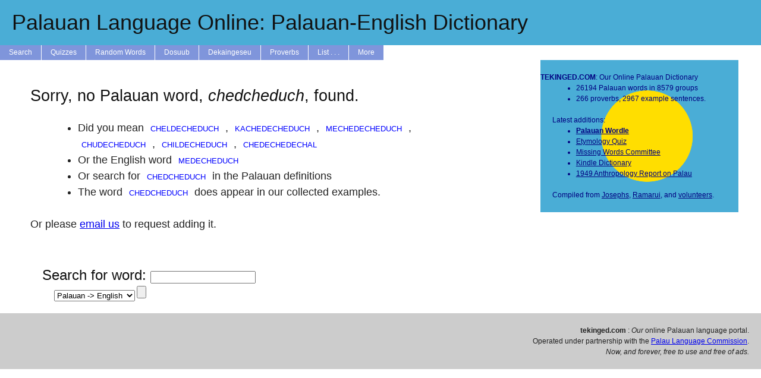

--- FILE ---
content_type: text/html; charset=UTF-8
request_url: https://tekinged.com/?p=chedcheduch
body_size: 6564
content:


    <!DOCTYPE html>
    <html>
    <head>
        <meta charset=utf-8 />
        <link rel='stylesheet' type='text/css' href='/tekinged.com/css/belau.css' />
        <link rel='apple-touch-icon' sizes='57x57' href='/apple-touch-icon-57x57.png?v=3'>
        <link rel='apple-touch-icon' sizes='60x60' href='/apple-touch-icon-60x60.png?v=3'>
        <link rel='apple-touch-icon' sizes='72x72' href='/apple-touch-icon-72x72.png?v=3'>
        <link rel='apple-touch-icon' sizes='76x76' href='/apple-touch-icon-76x76.png?v=3'>
        <link rel='apple-touch-icon' sizes='114x114' href='/apple-touch-icon-114x114.png?v=3'>
        <link rel='apple-touch-icon' sizes='120x120' href='/apple-touch-icon-120x120.png?v=3'>
        <link rel='apple-touch-icon' sizes='144x144' href='/apple-touch-icon-144x144.png?v=3'>
        <link rel='apple-touch-icon' sizes='152x152' href='/apple-touch-icon-152x152.png?v=3'>
        <link rel='apple-touch-icon' sizes='180x180' href='/apple-touch-icon-180x180.png?v=3'>
        <link rel='icon' type='image/png' href='/favicon-32x32.png?v=3' sizes='32x32'>
        <link rel='icon' type='image/png' href='/android-chrome-192x192.png?v=3' sizes='192x192'>
        <link rel='icon' type='image/png' href='/favicon-96x96.png?v=3' sizes='96x96'>
        <link rel='icon' type='image/png' href='/favicon-16x16.png?v=3' sizes='16x16'>
        <link rel='manifest' href='/manifest.json?v=3'>
        <link rel='shortcut icon' href='/favicon.ico?v=3'>
        <meta name='apple-mobile-web-app-title' content='tekinged.com'>
        <meta name='application-name' content='tekinged.com'>
        <meta name='msapplication-TileColor' content='#da532c'>
        <meta name='msapplication-TileImage' content='/mstile-144x144.png?v=3'>
        <meta name='theme-color' content='#ffffff'>
    
        <!--
        <script type='text/javascript' src='https://ajax.googleapis.com/ajax/libs/jquery/1.6/jquery.min.js' ></script>
        this is the jquery needed to get tooltips. But when we use it, it screws up the audio buttons...
        weird, now it doesn't...
        -->
        <script src='https://ajax.googleapis.com/ajax/libs/jquery/3.6.0/jquery.min.js'></script>
        <script type='text/javascript' src='/js/jquery.jplayer.min.js' ></script>
        <link rel='stylesheet' href='https://ajax.googleapis.com/ajax/libs/jqueryui/1.12.1/themes/smoothness/jquery-ui.css'>
        <script src='https://ajax.googleapis.com/ajax/libs/jqueryui/1.12.1/jquery-ui.min.js'></script>
        <script src='https://ajax.googleapis.com/ajax/libs/jqueryui/1.12.1/jquery-ui.min.js'></script>
        <script type='text/javascript' src='/js/jplayer.simple.js' ></script>
        <script type='text/javascript' src='/js/belau.js' ></script>
        <script type='text/javascript' src='/js/tooltip.js' ></script>
        <!--
        <script src='https://cloud.tinymce.com/stable/tinymce.min.js' ></script>
        <script>tinymce.init({
            menubar: false,
            toolbar: false,
            selector:'textarea'
          });</script>
        -->
      
        <meta name='google-site-verification' content='zE2LvYvBxsi-6WHDEhaWqwbtu1KMc60GTAZOs6J_MDw' />
        <title>Palauan Language Online: Palauan-English Dictionary</title>
    </head>
    <body>

    <span itemscope itemtype='https://schema.org/Article'></span>
    <a class='aheader' href='/'>
    <div id='header' alt='A Tekoi er a Belau ma Omesodel'>
        <h1 itemprop='name'>Palauan Language Online: Palauan-English Dictionary</h1>
    </div><!-- header -->
    </a>
    <div id='menuwrapper' onclick=''>
        <ul>
            <li><a href='/'>Search</a></li>
            <li><a href='#'>Quizzes</a>
              <ul>
              <li><a href='/quiz/quiz_high.php'>High Scores</a></li>
              <li>==================</li>
              <li><a href='/quiz/classic.php'>Vocab</a></li>
              <li><a href='/quiz/q_etymology.php'>Etymology</a></li>
              <li><a href='/quiz/q_reng.php'>Reng Expressions</a></li>
              <li><a href='/quiz/q_living.php'>Living Things</a></li>
              <li><a href='/quiz/q_synonyms.php'>Synonyms</a></li>
              <li><a href='/quiz/pics.php'>Pictures</a></li>
              <li><a href='/quiz/q_proverbs.php'>Proverbs</a></li>
              <li><a href='/quiz/q_trivia.php'>Trivia</a></li>
              <li><a href='/quiz/audio.php'>Audio</a></li>
              <li><a href='/quiz/pronouns.php'>Pronouns</a></li>
              <li><a href='/quiz/pos.php'>Parts of Speech</a></li>
              </ul>
            <li><a href='/random.php'>Random Words</a></li>
            <li><a href='#'>Dosuub</a>
                <ul>
                <li><a href='/dosuub/'>Learn Palauan</a></li>
                <li><a href='/grammar/pronounce.php'>Pronunciation</a></li>
                <li><a href='/dosuub/dorrenges.php'>Dorrenges</a></li>
                <li><a href='/dosuub/phrases.php'>Common Phrases</a></li>
                <li><a href='https://www.memrise.com/course/381901/the-first-3000-palauan-words/'>Memrise Course</a></li>
                <li><a href='/dosuub/app.php'>Phone/Tablet</a></li>
                <li><a href='/dosuub/confusion.php'>Common Errors</a></li>
                <li><a href='/dosuub/synonyms.php'>Thesaurus</a></li>
                <li><a href='/grammar/nouns.php'>Nouns</a></li>
                <li><a href='/grammar/pronouns.php'>Pronouns</a></li>
                <li><a href='/grammar/adjectives.php'>Adjectives</a></li>
                <li><a href='/grammar/affix.php'>Affixes</a></li>
                <li><a href='/grammar/numbers.php'>Numbers</a></li>
                <li><a href='/grammar/baby.php'>Baby Words</a></li>
                <li><a href='/dosuub/mlamlemlo.php'>Mla, Mle, Mlo</a></li>
                <li><a href='/grammar/cont.php'>Contractions</a></li>
                <li><a href='/grammar/pos.php'>Parts of Speech</a></li>
                <li><a href='/books/malsol.php'>1999 Workbook</a></li>
                <li><a href='/books/handbook1.php'>1997 Handbooks</a></li>
                <li><a href='/grammar/tkel.php'>1996 Conversational</a></li>
                </ul>
            </li>
            <li><a href='#'>Dekaingeseu</a>
                <ul>
                <li><a href='/dekaingeseu/d_trivia.php'>Trivia Q's</a>
                <li><a href='/dekaingeseu/d_sentence.php'>Example Sentences</a>
                <li><a href='/dekaingeseu/a_audio.php'>Record Audio</a>
                <!--
                <li><a href='/dekaingeseu/copy_keate.php'>Chisel a Yungs</a>
                <li><a href='/dekaingeseu/rubak.php'>Rubak ma Daob</a>
                -->
                <li><a href='/dekaingeseu/pics_fish.php'>Fish Pics</a>
                <li><a href='/dekaingeseu/pics_trees.php'>Tree Pics</a>
                <li><a href='/dekaingeseu/pics_money.php'>Money Pics</a>
                <li><a href='/dekaingeseu/pics_birds.php'>Bird Pics</a>
                <li><a href='/dekaingeseu/pics_cheled.php'>Sea Food Pics</a>
                <li><a href='/dekaingeseu/pics_plants.php'>Plant Pics</a>
                <li><a href='/dekaingeseu/pics_fishing.php'>Fishing Pics</a>
                <li><a href='/dekaingeseu/pics_charm.php'>Animal Pics</a>
                <li><a href='/dekaingeseu/pics_misc.php'>Other Pics</a>
                </ul>
            <li><a href='/misc/proverbs.php'>Proverbs</a></li>
            <li><a href='#'>List . . .</a>
                <ul>
            <li><form class='formlink' action='/show_words.php' method='get' >
	<input class='formlink' style='display:none;' name='lookup' type='text' value='animal' >
	<input class='formlink' id='view_button' type='submit' value='Animals' >
</form>
</li>
<li><form class='formlink' action='/show_words.php' method='get' >
	<input class='formlink' style='display:none;' name='lookup' type='text' value='daob' >
	<input class='formlink' id='view_button' type='submit' value='Areas of the Ocean' >
</form>
</li>
<li><form class='formlink' action='/show_words.php' method='get' >
	<input class='formlink' style='display:none;' name='lookup' type='text' value='affix' >
	<input class='formlink' id='view_button' type='submit' value='Affixes' >
</form>
</li>
<li><form class='formlink' action='/show_words.php' method='get' >
	<input class='formlink' style='display:none;' name='lookup' type='text' value='baby' >
	<input class='formlink' id='view_button' type='submit' value='Baby Words' >
</form>
</li>
<li><form class='formlink' action='/show_words.php' method='get' >
	<input class='formlink' style='display:none;' name='lookup' type='text' value='bananas' >
	<input class='formlink' id='view_button' type='submit' value='Bananas' >
</form>
</li>
<li><form class='formlink' action='/show_words.php' method='get' >
	<input class='formlink' style='display:none;' name='lookup' type='text' value='birds' >
	<input class='formlink' id='view_button' type='submit' value='Birds' >
</form>
</li>
<li><form class='formlink' action='/show_words.php' method='get' >
	<input class='formlink' style='display:none;' name='lookup' type='text' value='body' >
	<input class='formlink' id='view_button' type='submit' value='Body Parts' >
</form>
</li>
<li><form class='formlink' action='/show_words.php' method='get' >
	<input class='formlink' style='display:none;' name='lookup' type='text' value='english' >
	<input class='formlink' id='view_button' type='submit' value='Borrowed English' >
</form>
</li>
<li><form class='formlink' action='/show_words.php' method='get' >
	<input class='formlink' style='display:none;' name='lookup' type='text' value='german' >
	<input class='formlink' id='view_button' type='submit' value='Borrowed German' >
</form>
</li>
<li><form class='formlink' action='/show_words.php' method='get' >
	<input class='formlink' style='display:none;' name='lookup' type='text' value='japan' >
	<input class='formlink' id='view_button' type='submit' value='Borrowed Korean ' >
</form>
</li>
<li><form class='formlink' action='/show_words.php' method='get' >
	<input class='formlink' style='display:none;' name='lookup' type='text' value='malay' >
	<input class='formlink' id='view_button' type='submit' value='Borrowed Malay ' >
</form>
</li>
<li><form class='formlink' action='/show_words.php' method='get' >
	<input class='formlink' style='display:none;' name='lookup' type='text' value='spanish' >
	<input class='formlink' id='view_button' type='submit' value='Borrowed Spanish' >
</form>
</li>
<li><form class='formlink' action='/show_words.php' method='get' >
	<input class='formlink' style='display:none;' name='lookup' type='text' value='tagalog' >
	<input class='formlink' id='view_button' type='submit' value='Borrowed Tagalog ' >
</form>
</li>
<li><form class='formlink' action='/show_words.php' method='get' >
	<input class='formlink' style='display:none;' name='lookup' type='text' value='buil' >
	<input class='formlink' id='view_button' type='submit' value='Buil (moon words)' >
</form>
</li>
<li><form class='formlink' action='/show_words.php' method='get' >
	<input class='formlink' style='display:none;' name='lookup' type='text' value='cerem' >
	<input class='formlink' id='view_button' type='submit' value='Ceremonies' >
</form>
</li>
<li><form class='formlink' action='/show_words.php' method='get' >
	<input class='formlink' style='display:none;' name='lookup' type='text' value='cheled' >
	<input class='formlink' id='view_button' type='submit' value='Cheled (sea food)' >
</form>
</li>
<li><form class='formlink' action='/show_words.php' method='get' >
	<input class='formlink' style='display:none;' name='lookup' type='text' value='malk' >
	<input class='formlink' id='view_button' type='submit' value='Chickens' >
</form>
</li>
<li><form class='formlink' action='/show_words.php' method='get' >
	<input class='formlink' style='display:none;' name='lookup' type='text' value='color' >
	<input class='formlink' id='view_button' type='submit' value='Colors' >
</form>
</li>
<li><form class='formlink' action='/show_words.php' method='get' >
	<input class='formlink' style='display:none;' name='lookup' type='text' value='contr' >
	<input class='formlink' id='view_button' type='submit' value='Contractions' >
</form>
</li>
<li><form class='formlink' action='/show_words.php' method='get' >
	<input class='formlink' style='display:none;' name='lookup' type='text' value='quiz' >
	<input class='formlink' id='view_button' type='submit' value='Difficult Quiz Words' >
</form>
</li>
<li><form class='formlink' action='/show_words.php' method='get' >
	<input class='formlink' style='display:none;' name='lookup' type='text' value='chief' >
	<input class='formlink' id='view_button' type='submit' value='Dui (titles)' >
</form>
</li>
<li><form class='formlink' action='/show_words.php' method='get' >
	<input class='formlink' style='display:none;' name='lookup' type='text' value='fish' >
	<input class='formlink' id='view_button' type='submit' value='Fish' >
</form>
</li>
<li><form class='formlink' action='/show_words.php' method='get' >
	<input class='formlink' style='display:none;' name='lookup' type='text' value='fishing' >
	<input class='formlink' id='view_button' type='submit' value='Fishing Terms' >
</form>
</li>
<li><form class='formlink' action='/show_words.php' method='get' >
	<input class='formlink' style='display:none;' name='lookup' type='text' value='flowers' >
	<input class='formlink' id='view_button' type='submit' value='Flowers' >
</form>
</li>
<li><form class='formlink' action='/show_words.php' method='get' >
	<input class='formlink' style='display:none;' name='lookup' type='text' value='game' >
	<input class='formlink' id='view_button' type='submit' value='Games' >
</form>
</li>
<li><form class='formlink' action='/show_words.php' method='get' >
	<input class='formlink' style='display:none;' name='lookup' type='text' value='greet' >
	<input class='formlink' id='view_button' type='submit' value='Greetings' >
</form>
</li>
<li><form class='formlink' action='/show_words.php' method='get' >
	<input class='formlink' style='display:none;' name='lookup' type='text' value='kinship' >
	<input class='formlink' id='view_button' type='submit' value='Kinship' >
</form>
</li>
<li><form class='formlink' action='/show_words.php' method='get' >
	<input class='formlink' style='display:none;' name='lookup' type='text' value='legends' >
	<input class='formlink' id='view_button' type='submit' value='Legends' >
</form>
</li>
<li><form class='formlink' action='/show_words.php' method='get' >
	<input class='formlink' style='display:none;' name='lookup' type='text' value='joseph' >
	<input class='formlink' id='view_button' type='submit' value='New Words Since Josephs' >
</form>
</li>
<li><form class='formlink' action='/show_words.php' method='get' >
	<input class='formlink' style='display:none;' name='lookup' type='text' value='numbers' >
	<input class='formlink' id='view_button' type='submit' value='Numbers' >
</form>
</li>
<li><form class='formlink' action='/show_words.php' method='get' >
	<input class='formlink' style='display:none;' name='lookup' type='text' value='odor' >
	<input class='formlink' id='view_button' type='submit' value='Odors' >
</form>
</li>
<li><form class='formlink' action='/show_words.php' method='get' >
	<input class='formlink' style='display:none;' name='lookup' type='text' value='mlai' >
	<input class='formlink' id='view_button' type='submit' value='Parts of Boats' >
</form>
</li>
<li><form class='formlink' action='/show_words.php' method='get' >
	<input class='formlink' style='display:none;' name='lookup' type='text' value='blai' >
	<input class='formlink' id='view_button' type='submit' value='Parts of Houses' >
</form>
</li>
<li><form class='formlink' action='/show_words.php' method='get' >
	<input class='formlink' style='display:none;' name='lookup' type='text' value='place' >
	<input class='formlink' id='view_button' type='submit' value='Places' >
</form>
</li>
<li><form class='formlink' action='/show_words.php' method='get' >
	<input class='formlink' style='display:none;' name='lookup' type='text' value='plants' >
	<input class='formlink' id='view_button' type='submit' value='Plants' >
</form>
</li>
<li><form class='formlink' action='/show_words.php' method='get' >
	<input class='formlink' style='display:none;' name='lookup' type='text' value='prefix' >
	<input class='formlink' id='view_button' type='submit' value='Prefixes' >
</form>
</li>
<li><form class='formlink' action='/show_words.php' method='get' >
	<input class='formlink' style='display:none;' name='lookup' type='text' value='reng' >
	<input class='formlink' id='view_button' type='submit' value='Reng Phrases' >
</form>
</li>
<li><form class='formlink' action='/show_words.php' method='get' >
	<input class='formlink' style='display:none;' name='lookup' type='text' value='shapes' >
	<input class='formlink' id='view_button' type='submit' value='Shapes' >
</form>
</li>
<li><form class='formlink' action='/show_words.php' method='get' >
	<input class='formlink' style='display:none;' name='lookup' type='text' value='suffix' >
	<input class='formlink' id='view_button' type='submit' value='Suffixes' >
</form>
</li>
<li><form class='formlink' action='/show_words.php' method='get' >
	<input class='formlink' style='display:none;' name='lookup' type='text' value='flags' >
	<input class='formlink' id='view_button' type='submit' value='State Flags' >
</form>
</li>
<li><form class='formlink' action='/show_words.php' method='get' >
	<input class='formlink' style='display:none;' name='lookup' type='text' value='chuodel' >
	<input class='formlink' id='view_button' type='submit' value='State Old Names' >
</form>
</li>
<li><form class='formlink' action='/show_words.php' method='get' >
	<input class='formlink' style='display:none;' name='lookup' type='text' value='terms' >
	<input class='formlink' id='view_button' type='submit' value='Terms of Address' >
</form>
</li>
<li><form class='formlink' action='/show_words.php' method='get' >
	<input class='formlink' style='display:none;' name='lookup' type='text' value='pdef' >
	<input class='formlink' id='view_button' type='submit' value='Tekoi ma Omesodel' >
</form>
</li>
<li><form class='formlink' action='/show_words.php' method='get' >
	<input class='formlink' style='display:none;' name='lookup' type='text' value='trees' >
	<input class='formlink' id='view_button' type='submit' value='Trees' >
</form>
</li>
<li><form class='formlink' action='/show_words.php' method='get' >
	<input class='formlink' style='display:none;' name='lookup' type='text' value='money' >
	<input class='formlink' id='view_button' type='submit' value='Udoud (money)' >
</form>
</li>
<li><form class='formlink' action='/show_words.php' method='get' >
	<input class='formlink' style='display:none;' name='lookup' type='text' value='pictures' >
	<input class='formlink' id='view_button' type='submit' value='Words with Pictures' >
</form>
</li>

                </ul>
            </li>
            <li><a href='#'>More</a>
                <ul>
                <li><a href='/about.php'>About / Contact Us</a></li>
                <li><a href='/books/books.php'>Books</a> </li>
                <li><a href='/aw/list.php'>Browse</a></li>
                <li><a href='/misc/recent.php'>Newest Words</a></li>
                <li><a href='https://www.wordle.global/pau'>Palauan Wordle</a></li>
                <li><a href='/dosuub/app.php'>Phone/Tablet Apps</a></li>
                <li><a href='/books/kindle.php'>Kindle Dictionary</a></li>
                <li><a href='/dosuub/apple_dict.php'>Apple Dictionary</a></li>
                <li><a href='https://www.facebook.com/tekinged'>Old FB Group</a></li>
                <li><a href='/links.php'>Links</a></li>
                <li><a href='/hanahuda/'>Hanahuda Rules</a></li>
                <li><a href='/spell2.php'>Spell Checker</a></li>
                <li><a href='/3000.php'>Word Frequency</a></li>
                <li><a href='/misc/alltext.php'>Example Text</a></li>
                <li><a href='/books/austro.php'>Other Austronesian</a></li>
                </ul>
            </li>
        </ul>
    </div><!-- menu-wrapper -->
    
<script>console.log("Host: mysql.tekinged.com");</script><script>console.log("User: johnbent");</script><script>console.log("Database: belau");</script><script>console.log("Trying to get connection");</script><script>console.log("Set ini3, will try to connect to db now");</script><script>console.log("Successfully connected to database");</script><div id='content-container'>
<script>console.log("Getting words with  or chedcheduch");</script><script>console.log("Looking for chedcheduch in pe");</script><script>console.log("Getting words with select id,stem,pos,pal from all_words3 where pal regexp\\'\\\\bchedcheduch\\\\b\\' for chedcheduch");</script><script>console.log("Checking table with select id,stem,pos,pal from all_words3 where pal regexp\\'\\\\bchedcheduch\\\\b\\'");</script><script>console.log("query_or_die select id,stem,pos,pal from all_words3 where pal regexp\\'\\\\bchedcheduch\\\\b\\' found 0 results and took 0.08234715461731 s");</script><script>console.log("Fetched words.");</script><script>console.log("Took 0.082401990890503");</script><script>console.log("Searching for pics in \/home\/johnbent\/tekinged.com\/uploads\/pics");</script><script>console.log("Looking for chedcheduch in pal");</script><script>console.log("query_or_die select distinct(pal) from all_words3 where length(pal)>0 && pos != \\'var.\\' && pos != \\'cont.\\' found 21743 results and took 0.086941957473755 s");</script><script>console.log("Fuzzy search for chedcheduch in pal found 21743 words");</script><script>console.log("Set closest so far between chedcheduch and  ilsechem (ENOSYS, 30); best so far is  ilsechem ( ilsechem)");</script><script>console.log("Set closest so far between chedcheduch and -ad (ENOSYS, 14.285714285714); best so far is  ilsechem (-ad)");</script><script>console.log("Set closest so far between chedcheduch and -au (ENOSYS, 14.285714285714); best so far is  ilsechem (-au)");</script><script>console.log("Set closest so far between chedcheduch and -ed (ENOSYS, 28.571428571429); best so far is  ilsechem (-ed)");</script><script>console.log("Set closest so far between chedcheduch and -ei (ENOSYS, 14.285714285714); best so far is  ilsechem (-ei)");</script><script>console.log("Set closest so far between chedcheduch and -emiu (ENOSYS, 25); best so far is  ilsechem (-emiu)");</script><script>console.log("Set closest so far between chedcheduch and a ldu (ENOSYS, 25); best so far is  ilsechem (a ldu)");</script><script>console.log("Set closest so far between chedcheduch and a lebla er ngii (ENOSYS, 15.384615384615); best so far is  ilsechem (a lebla er ngii)");</script><script>console.log("Set closest so far between chedcheduch and a lebocha lekukuk (ENOSYS, 28.571428571429); best so far is  ilsechem (a lebocha lekukuk)");</script><script>console.log("Set closest so far between chedcheduch and a lechul me (ENOSYS, 27.272727272727); best so far is  ilsechem (a lechul me)");</script><script>console.log("Set closest so far between chedcheduch and a uche er a (ENOSYS, 36.363636363636); best so far is a uche er a (a uche er a)");</script><script>console.log("Set closest so far between chedcheduch and Aika chedengal (a matukeoll)! (ENOSYS, 30); best so far is a uche er a (Aika chedengal (a matukeoll)!)");</script><script>console.log("Set closest so far between chedcheduch and bached (ENOSYS, 47.058823529412); best so far is bached (bached)");</script><script>console.log("Set closest so far between chedcheduch and bachedchediilchei (ENOSYS, 71.428571428571); best so far is bachedchediilchei (bachedchediilchei)");</script><script>console.log("Set closest so far between chedcheduch and bachediil (ENOSYS, 40); best so far is bachedchediilchei (bachediil)");</script><script>console.log("Set closest so far between chedcheduch and bachedilel (ENOSYS, 47.619047619048); best so far is bachedchediilchei (bachedilel)");</script><script>console.log("Set closest so far between chedcheduch and bachedilos (ENOSYS, 38.095238095238); best so far is bachedchediilchei (bachedilos)");</script><script>console.log("Set closest so far between chedcheduch and bachedkuteling (ENOSYS, 40); best so far is bachedchediilchei (bachedkuteling)");</script><script>console.log("Set closest so far between chedcheduch and bad el cheled (ENOSYS, 41.666666666667); best so far is bachedchediilchei (bad el cheled)");</script><script>console.log("Set closest so far between chedcheduch and bdelul a cheldebechel (ENOSYS, 43.75); best so far is bachedchediilchei (bdelul a cheldebechel)");</script><script>console.log("Set closest so far between chedcheduch and beached (ENOSYS, 44.444444444444); best so far is bachedchediilchei (beached)");</script><script>console.log("Set closest so far between chedcheduch and bechach (ENOSYS, 44.444444444444); best so far is bachedchediilchei (bechach)");</script><script>console.log("Set closest so far between chedcheduch and bechachau (ENOSYS, 50); best so far is bachedchediilchei (bechachau)");</script><script>console.log("Set closest so far between chedcheduch and bechachutem (ENOSYS, 45.454545454545); best so far is bachedchediilchei (bechachutem)");</script><script>console.log("Set closest so far between chedcheduch and bechebuchel (ENOSYS, 54.545454545455); best so far is bachedchediilchei (bechebuchel)");</script><script>console.log("Set closest so far between chedcheduch and bechechedreder (ENOSYS, 48); best so far is bachedchediilchei (bechechedreder)");</script><script>console.log("Set closest so far between chedcheduch and bechecherd (ENOSYS, 66.666666666667); best so far is bachedchediilchei (bechecherd)");</script><script>console.log("Set closest so far between chedcheduch and bechecherd a rengul (ENOSYS, 53.333333333333); best so far is bachedchediilchei (bechecherd a rengul)");</script><script>console.log("Set closest so far between chedcheduch and bechecherirs (ENOSYS, 52.173913043478); best so far is bachedchediilchei (bechecherirs)");</script><script>console.log("Set closest so far between chedcheduch and bechechesis (ENOSYS, 54.545454545455); best so far is bachedchediilchei (bechechesis)");</script><script>console.log("Set closest so far between chedcheduch and bechedechudel (ENOSYS, 58.333333333333); best so far is bachedchediilchei (bechedechudel)");</script><script>console.log("Set closest so far between chedcheduch and chachau (ENOSYS, 55.555555555556); best so far is bachedchediilchei (chachau)");</script><script>console.log("Set closest so far between chedcheduch and chachechei (ENOSYS, 57.142857142857); best so far is bachedchediilchei (chachechei)");</script><script>console.log("Set closest so far between chedcheduch and chacheduib (ENOSYS, 66.666666666667); best so far is bachedchediilchei (chacheduib)");</script><script>console.log("Set closest so far between chedcheduch and chachuchau (ENOSYS, 66.666666666667); best so far is bachedchediilchei (chachuchau)");</script><script>console.log("Set closest so far between chedcheduch and chad er a cheldecheduch (ENOSYS, 64.705882352941); best so far is bachedchediilchei (chad er a cheldecheduch)");</script><script>console.log("Set closest so far between chedcheduch and cheche (ENOSYS, 70.588235294118); best so far is bachedchediilchei (cheche)");</script><script>console.log("Set closest so far between chedcheduch and chechebosech (ENOSYS, 69.565217391304); best so far is bachedchediilchei (chechebosech)");</script><script>console.log("Set closest so far between chedcheduch and checherd (ENOSYS, 73.684210526316); best so far is checherd (checherd)");</script><script>console.log("Set closest so far between chedcheduch and chechetid (ENOSYS, 70); best so far is checherd (chechetid)");</script><script>console.log("Set closest so far between chedcheduch and checheu (ENOSYS, 77.777777777778); best so far is checheu (checheu)");</script><script>console.log("Set closest so far between chedcheduch and chedechedechal (ENOSYS, 80); best so far is chedechedechal (chedechedechal)");</script><script>console.log("Set closest so far between chedcheduch and chedechedechaol (ENOSYS, 76.923076923077); best so far is chedechedechal (chedechedechaol)");</script><script>console.log("Set closest so far between chedcheduch and chedoched (ENOSYS, 80); best so far is chedechedechal (chedoched)");</script><script>console.log("Set closest so far between chedcheduch and cheldecheduch (ENOSYS, 91.666666666667); best so far is cheldecheduch (cheldecheduch)");</script><script>console.log("Set closest so far between chedcheduch and childecheduch (ENOSYS, 83.333333333333); best so far is cheldecheduch (childecheduch)");</script><script>console.log("Set closest so far between chedcheduch and chudecheduch (ENOSYS, 86.95652173913); best so far is cheldecheduch (chudecheduch)");</script><script>console.log("Set closest so far between chedcheduch and kachedecheduch (ENOSYS, 88); best so far is cheldecheduch (kachedecheduch)");</script><script>console.log("Set closest so far between chedcheduch and mechedecheduch (ENOSYS, 88); best so far is cheldecheduch (mechedecheduch)");</script><script>console.log("Looking for chedcheduch in eng");</script><script>console.log("query_or_die select eng from eng_list found 9122 results and took 0.0057079792022705 s");</script><script>console.log("Fuzzy search for chedcheduch in eng found 9122 words");</script><script>console.log("Set closest so far between chedcheduch and 13th (ENOSYS, 13.333333333333); best so far is 13th (13th)");</script><script>console.log("Set closest so far between chedcheduch and 14th (ENOSYS, 13.333333333333); best so far is 13th (14th)");</script><script>console.log("Set closest so far between chedcheduch and 3rd (ENOSYS, 14.285714285714); best so far is 3rd (3rd)");</script><script>console.log("Set closest so far between chedcheduch and 7th (ENOSYS, 14.285714285714); best so far is 3rd (7th)");</script><script>console.log("Set closest so far between chedcheduch and 9th (ENOSYS, 14.285714285714); best so far is 3rd (9th)");</script><script>console.log("Set closest so far between chedcheduch and Acanthocybium (ENOSYS, 33.333333333333); best so far is Acanthocybium (Acanthocybium)");</script><script>console.log("Set closest so far between chedcheduch and Adebetei (ENOSYS, 21.052631578947); best so far is Acanthocybium (Adebetei)");</script><script>console.log("Set closest so far between chedcheduch and Aetobatus (ENOSYS, 20); best so far is Acanthocybium (Aetobatus)");</script><script>console.log("Set closest so far between chedcheduch and Ageratum (ENOSYS, 21.052631578947); best so far is Acanthocybium (Ageratum)");</script><script>console.log("Set closest so far between chedcheduch and Alexandrian (ENOSYS, 18.181818181818); best so far is Acanthocybium (Alexandrian)");</script><script>console.log("Set closest so far between chedcheduch and Another (ENOSYS, 22.222222222222); best so far is Acanthocybium (Another)");</script><script>console.log("Set closest so far between chedcheduch and BECHEREI (ENOSYS, 42.105263157895); best so far is BECHEREI (BECHEREI)");</script><script>console.log("Set closest so far between chedcheduch and Beachedarsal (ENOSYS, 34.782608695652); best so far is BECHEREI (Beachedarsal)");</script><script>console.log("Set closest so far between chedcheduch and Beleliou (ENOSYS, 31.578947368421); best so far is BECHEREI (Beleliou)");</script><script>console.log("Set closest so far between chedcheduch and Beouch (ENOSYS, 47.058823529412); best so far is Beouch (Beouch)");</script><script>console.log("Set closest so far between chedcheduch and CHERITEM (ENOSYS, 42.105263157895); best so far is Beouch (CHERITEM)");</script><script>console.log("Set closest so far between chedcheduch and Carcharhinus (ENOSYS, 34.782608695652); best so far is Beouch (Carcharhinus)");</script><script>console.log("Set closest so far between chedcheduch and Chedebsungel (ENOSYS, 52.173913043478); best so far is Chedebsungel (Chedebsungel)");</script><script>console.log("Set closest so far between chedcheduch and Cheilinus (ENOSYS, 40); best so far is Chedebsungel (Cheilinus)");</script><script>console.log("Set closest so far between chedcheduch and Chinese (ENOSYS, 44.444444444444); best so far is Chedebsungel (Chinese)");</script><script>console.log("Set closest so far between chedcheduch and Medechduch (ENOSYS, 57.142857142857); best so far is Medechduch (Medechduch)");</script><script>console.log("Set closest so far between chedcheduch and Ucherbelau (ENOSYS, 47.619047619048); best so far is Medechduch (Ucherbelau)");</script><script>console.log("Set closest so far between chedcheduch and arched (ENOSYS, 47.058823529412); best so far is Medechduch (arched)");</script><script>console.log("Set closest so far between chedcheduch and bachedchediilchei (ENOSYS, 71.428571428571); best so far is bachedchediilchei (bachedchediilchei)");</script><script>console.log("Set closest so far between chedcheduch and chalech (ENOSYS, 55.555555555556); best so far is bachedchediilchei (chalech)");</script><script>console.log("Set closest so far between chedcheduch and cheated (ENOSYS, 55.555555555556); best so far is bachedchediilchei (cheated)");</script><script>console.log("Set closest so far between chedcheduch and chebouch (ENOSYS, 63.157894736842); best so far is bachedchediilchei (chebouch)");</script><script>console.log("Set closest so far between chedcheduch and chedei (ENOSYS, 58.823529411765); best so far is bachedchediilchei (chedei)");</script><script>console.log("Set closest so far between chedcheduch and chedesaoch (ENOSYS, 57.142857142857); best so far is bachedchediilchei (chedesaoch)");</script><script>console.log("Set closest so far between chedcheduch and chediilchei (ENOSYS, 63.636363636364); best so far is bachedchediilchei (chediilchei)");</script><script>console.log("Set closest so far between chedcheduch and chemachel (ENOSYS, 60); best so far is bachedchediilchei (chemachel)");</script><script>console.log("Set closest so far between chedcheduch and chemadech (ENOSYS, 60); best so far is bachedchediilchei (chemadech)");</script><script>console.log("Set closest so far between chedcheduch and medecheduch (ENOSYS, 81.818181818182); best so far is medecheduch (medecheduch)");</script><script>console.log("query_or_die SELECT COUNT(1) FROM sentences where Palauan regexp \\'\\\\bchedcheduch\\\\b\\' found 1 results and took 0.0086519718170166 s");</script><script>console.log("query_or_die SELECT COUNT(1) FROM proverbs where Palauan regexp \\'\\\\bchedcheduch\\\\b\\' found 1 results and took 0.00048613548278809 s");</script><script>console.log("query_or_die SELECT COUNT(1) FROM all_paltext where Palauan regexp \\'\\\\bchedcheduch\\\\b\\' found 1 results and took 0.14985394477844 s");</script><div id='content'>
<div class='bigtext'>
<script>console.log("Making button for cheldecheduch");</script><script>console.log("Making button for kachedecheduch");</script><script>console.log("Making button for mechedecheduch");</script><script>console.log("Making button for chudecheduch");</script><script>console.log("Making button for childecheduch");</script><script>console.log("Making button for chedechedechal");</script><script>console.log("Looking for chedcheduch in pdef");</script><script>console.log("query_or_die select pdef from pal_list found 18041 results and took 0.017776966094971 s");</script><script>console.log("Fuzzy search for chedcheduch in pdef found 18041 words");</script><script>console.log("Set closest so far between chedcheduch and Aike (ENOSYS, 13.333333333333); best so far is Aike (Aike)");</script><script>console.log("Set closest so far between chedcheduch and Aikei (ENOSYS, 12.5); best so far is Aike (Aikei)");</script><script>console.log("Set closest so far between chedcheduch and America (ENOSYS, 11.111111111111); best so far is Aike (America)");</script><script>console.log("Set closest so far between chedcheduch and Babeldaob (ENOSYS, 20); best so far is Babeldaob (Babeldaob)");</script><script>console.log("Set closest so far between chedcheduch and Bades (ENOSYS, 12.5); best so far is Babeldaob (Bades)");</script><script>console.log("Set closest so far between chedcheduch and Badmechei (ENOSYS, 30); best so far is Badmechei (Badmechei)");</script><script>console.log("Set closest so far between chedcheduch and Bechiil (ENOSYS, 22.222222222222); best so far is Badmechei (Bechiil)");</script><script>console.log("Set closest so far between chedcheduch and Bedengel (ENOSYS, 31.578947368421); best so far is Bedengel (Bedengel)");</script><script>console.log("Set closest so far between chedcheduch and Bekatel (ENOSYS, 22.222222222222); best so far is Bedengel (Bekatel)");</script><script>console.log("Set closest so far between chedcheduch and Belau (ENOSYS, 25); best so far is Bedengel (Belau)");</script><script>console.log("Set closest so far between chedcheduch and Beluad (ENOSYS, 23.529411764706); best so far is Bedengel (Beluad)");</script><script>console.log("Set closest so far between chedcheduch and Beluu (ENOSYS, 25); best so far is Bedengel (Beluu)");</script><script>console.log("Set closest so far between chedcheduch and Beouch (ENOSYS, 47.058823529412); best so far is Beouch (Beouch)");</script><script>console.log("Set closest so far between chedcheduch and Blechebechel (ENOSYS, 52.173913043478); best so far is Blechebechel (Blechebechel)");</script><script>console.log("Set closest so far between chedcheduch and Blekeradel (ENOSYS, 28.571428571429); best so far is Blechebechel (Blekeradel)");</script><script>console.log("Set closest so far between chedcheduch and Chad (ENOSYS, 40); best so far is Blechebechel (Chad)");</script><script>console.log("Set closest so far between chedcheduch and Charekemais (ENOSYS, 36.363636363636); best so far is Blechebechel (Charekemais)");</script><script>console.log("Set closest so far between chedcheduch and Cheberdil (ENOSYS, 40); best so far is Blechebechel (Cheberdil)");</script><script>console.log("Set closest so far between chedcheduch and Chedal (ENOSYS, 47.058823529412); best so far is Blechebechel (Chedal)");</script><script>console.log("Set closest so far between chedcheduch and Chedelekelek (ENOSYS, 43.478260869565); best so far is Blechebechel (Chedelekelek)");</script><script>console.log("Set closest so far between chedcheduch and Chedul (ENOSYS, 58.823529411765); best so far is Chedul (Chedul)");</script><script>console.log("Set closest so far between chedcheduch and Cheldellir (ENOSYS, 47.619047619048); best so far is Chedul (Cheldellir)");</script><script>console.log("Set closest so far between chedcheduch and Cheldoech (ENOSYS, 60); best so far is Cheldoech (Cheldoech)");</script><script>console.log("Set closest so far between chedcheduch and Chelecha (ENOSYS, 52.631578947368); best so far is Cheldoech (Chelecha)");</script><script>console.log("Set closest so far between chedcheduch and Chelechui (ENOSYS, 60); best so far is Cheldoech (Chelechui)");</script><script>console.log("Set closest so far between chedcheduch and Chesuch (ENOSYS, 66.666666666667); best so far is Chesuch (Chesuch)");</script><script>console.log("Set closest so far between chedcheduch and Cheuchel (ENOSYS, 63.157894736842); best so far is Chesuch (Cheuchel)");</script><script>console.log("Set closest so far between chedcheduch and bachedchediilchei (ENOSYS, 71.428571428571); best so far is bachedchediilchei (bachedchediilchei)");</script><script>console.log("Set closest so far between chedcheduch and bechecherd (ENOSYS, 66.666666666667); best so far is bachedchediilchei (bechecherd)");</script><script>console.log("Set closest so far between chedcheduch and bedecheduches (ENOSYS, 75); best so far is bedecheduches (bedecheduches)");</script><script>console.log("Set closest so far between chedcheduch and chachedecheduch (ENOSYS, 84.615384615385); best so far is chachedecheduch (chachedecheduch)");</script><script>console.log("Set closest so far between chedcheduch and chechebosech (ENOSYS, 69.565217391304); best so far is chachedecheduch (chechebosech)");</script><script>console.log("Set closest so far between chedcheduch and chechechel (ENOSYS, 76.190476190476); best so far is chachedecheduch (chechechel)");</script><script>console.log("Set closest so far between chedcheduch and checherd (ENOSYS, 73.684210526316); best so far is chachedecheduch (checherd)");</script><script>console.log("Set closest so far between chedcheduch and checheu (ENOSYS, 77.777777777778); best so far is chachedecheduch (checheu)");</script><script>console.log("Set closest so far between chedcheduch and chedcheduch (ENOSYS, 100); best so far is chedcheduch (chedcheduch)");</script><script>console.log("Set closest so far between chedcheduch and chedechedechal (ENOSYS, 80); best so far is chedcheduch (chedechedechal)");</script><script>console.log("Set closest so far between chedcheduch and chedechedechaol (ENOSYS, 76.923076923077); best so far is chedcheduch (chedechedechaol)");</script><script>console.log("Set closest so far between chedcheduch and chedoched (ENOSYS, 80); best so far is chedcheduch (chedoched)");</script><script>console.log("Set closest so far between chedcheduch and cheldechduch (ENOSYS, 86.95652173913); best so far is chedcheduch (cheldechduch)");</script><script>console.log("Set closest so far between chedcheduch and cheldecheduch (ENOSYS, 91.666666666667); best so far is chedcheduch (cheldecheduch)");</script><script>console.log("Set closest so far between chedcheduch and chudecheduch (ENOSYS, 86.95652173913); best so far is chedcheduch (chudecheduch)");</script><script>console.log("Set closest so far between chedcheduch and kachedecheduch (ENOSYS, 88); best so far is chedcheduch (kachedecheduch)");</script><script>console.log("Set closest so far between chedcheduch and mechedecheduch (ENOSYS, 88); best so far is chedcheduch (mechedecheduch)");</script><br><h3>Sorry, no Palauan word, <i>chedcheduch</i>, found.</h3><div class='tab'><ul>
<li>Did you mean <form class='formlink' action='/' method='get' >
	<input class='formlink' style='display:none;' name='lookup' type='text' value='cheldecheduch' >
	<input class='formlink' style='display:none;' name='direction' type='text' value='pe' >
	<input class='formlink' id='view_button' type='submit' value='CHELDECHEDUCH' >
</form>
, <form class='formlink' action='/' method='get' >
	<input class='formlink' style='display:none;' name='lookup' type='text' value='kachedecheduch' >
	<input class='formlink' style='display:none;' name='direction' type='text' value='pe' >
	<input class='formlink' id='view_button' type='submit' value='KACHEDECHEDUCH' >
</form>
, <form class='formlink' action='/' method='get' >
	<input class='formlink' style='display:none;' name='lookup' type='text' value='mechedecheduch' >
	<input class='formlink' style='display:none;' name='direction' type='text' value='pe' >
	<input class='formlink' id='view_button' type='submit' value='MECHEDECHEDUCH' >
</form>
, <form class='formlink' action='/' method='get' >
	<input class='formlink' style='display:none;' name='lookup' type='text' value='chudecheduch' >
	<input class='formlink' style='display:none;' name='direction' type='text' value='pe' >
	<input class='formlink' id='view_button' type='submit' value='CHUDECHEDUCH' >
</form>
, <form class='formlink' action='/' method='get' >
	<input class='formlink' style='display:none;' name='lookup' type='text' value='childecheduch' >
	<input class='formlink' style='display:none;' name='direction' type='text' value='pe' >
	<input class='formlink' id='view_button' type='submit' value='CHILDECHEDUCH' >
</form>
, <form class='formlink' action='/' method='get' >
	<input class='formlink' style='display:none;' name='lookup' type='text' value='chedechedechal' >
	<input class='formlink' style='display:none;' name='direction' type='text' value='pe' >
	<input class='formlink' id='view_button' type='submit' value='CHEDECHEDECHAL' >
</form>

<li>Or the English word <form class='formlink' action='/' method='get' >
	<input class='formlink' style='display:none;' name='lookup' type='text' value='medecheduch' >
	<input class='formlink' style='display:none;' name='direction' type='text' value='ep' >
	<input class='formlink' id='view_button' type='submit' value='MEDECHEDUCH' >
</form>
</li>
<li>Or search for <form class='formlink' action='/' method='get' >
	<input class='formlink' style='display:none;' name='lookup' type='text' value='chedcheduch' >
	<input class='formlink' style='display:none;' name='direction' type='text' value='pp' >
	<input class='formlink' id='view_button' type='submit' value='CHEDCHEDUCH' >
</form>
 in the Palauan definitions
<li>The word <form class='formlink' action='/misc/all_paltext.php' method='post' >
	<input class='formlink' style='display:none;' name='filter' type='text' value='chedcheduch' >
	<input class='formlink' id='view_button' type='submit' value='CHEDCHEDUCH'>
</form>
 does appear in our collected examples.<br></lu>
</div><div>Or please <a href='mailto:info@tekinged.com?subject=Missing Palauan word chedcheduch'>email us</a> to request adding it.</div>
<br><br>
</div>
  
            <div class='tab'> <!-- submit box -->  
               <form method='get'>
                <h2><span itemprop='articleBody'>Search for word</span>: 
                <input type='text' list='livesearch' name='lookup' onkeyup="liveSearch(this.value,'pe')" /></h2>
                <datalist id='livesearch'></datalist>
                <div id='livesearchdiv'></div>
                <div class='tab'>
                <select name='direction'>
                 <option value='pe' selected>Palauan -> English</option>
                 <option value='pp' >Palauan -> Palauan</option>
                 <option value='ep' >English -> Palauan</option>
                </select>
                <input type='submit' />
                </div><!-- tab -->
              </form>
            </div> <!-- submit box -->
        </div><!-- content -->
<div id='aside'>
<script>console.log("query_or_die SELECT COUNT(1) FROM all_words3  found 1 results and took 0.00044989585876465 s");</script><script>console.log("query_or_die SELECT COUNT(1) FROM all_words3 where stem=id or isnull(stem) found 1 results and took 0.069999217987061 s");</script><script>console.log("query_or_die SELECT COUNT(1) FROM proverbs  found 1 results and took 0.00043916702270508 s");</script><script>console.log("query_or_die SELECT COUNT(1) FROM examples  found 1 results and took 0.0010268688201904 s");</script><script>console.log("query_or_die SELECT COUNT(1) FROM upload_sentence  found 1 results and took 0.00016498565673828 s");</script><script>console.log("query_or_die SELECT COUNT(1) FROM all_words3 where !isnull(josephs) found 1 results and took 0.071192979812622 s");</script>
          <b>TEKINGED.COM</b>:
          Our Online Palauan Dictionary<br>
          <div class='tab'>
          <ul>
          <li>26194 Palauan words in 8579 groups
          <li>266 proverbs, 2967 example sentences.
          </ul>
          Latest additions: <br>
<ul>
<li> <a href=https://www.wordle.global/pau><b>Palauan Wordle</b></a>
<li> <a href=http://tekinged.com/quiz/q_etymology.php>Etymology Quiz</a>
<li> <a href=https://github.com/tekinged/missing/issues>Missing Words Committee</a>
<li> <a href=http://tekinged.com/books/kindle.php>Kindle Dictionary</a>
<li> <a href=http://tekinged.com/misc/pdf.php?file=sim_coordinated-investigation-of-micronesian-anthropology_1951-1953_21>1949 Anthropology Report on Palau</a>
</ul>

          Compiled from <a href=/misc/dictpage.php>Josephs</a>, <a href=/books/kerresel.php>Ramarui</a>, and <a href=/about.php>volunteers</a>.
          <br>
          </div><!-- tab -->
      </div><!-- aside>
<script>console.log("Scraped ip 52.15.81.98");</script></div><!-- content-container -->

          <div id='footer'>
            <b>tekinged.com</b> : <i>Our</i> online Palauan language portal.<br>
            Operated under partnership with the <a href=https://palaulanguagecommission.blogspot.com>Palau Language Commission</a>.  <br> 
            <i>Now, and forever, free to use and free of ads.</i><br>
          </div><!-- footer -->
            <script>console.log("Scraped ip 52.15.81.98");</script>

--- FILE ---
content_type: text/css
request_url: https://tekinged.com/tekinged.com/css/belau.css
body_size: 5019
content:
#container
{
    margin: 0 auto;
    width: 100%;
    background: #fff;
}

#below { clear:both; }

table td.shrink {
    white-space:nowrap;
    width: 0%;
    text-align: right
}


ol.lower-alpha {list-style-type: lower-alpha;}

  .TFtable{
    width:100%; 
    border-collapse:collapse; 
  }
  .TFtable td{ 
    padding:7px; border:#4e95f4 1px solid;
  }
  /* provide some minimal visual accomodation for IE8 and below */
  .TFtable tr{
    background: #b8d1f3;
  }
  /*  Define the background color for all the ODD background rows  */
  .TFtable tr:nth-child(odd){ 
    background: #b8d1f3;
  }
  /*  Define the background color for all the EVEN background rows  */
  .TFtable tr:nth-child(even){
    background: #dae5f4;
  }

#search_match { color: blue; }

a.tooltip {outline:none; }
a.tooltip strong {line-height:30px;}
a.tooltip:hover {text-decoration:none;} 
a.tooltip span {
    z-index:10;display:none; padding:14px 20px;
    margin-top:-30px; margin-left:28px;
    width:300px; line-height:16px;
}
a.tooltip:hover span{
    display:inline; position:absolute; color:#111;
    border:1px solid #DCA; background:#fffAF0;}
.callout {z-index:20;position:absolute;top:30px;border:0;left:-12px;}
    
/*CSS3 extras*/
a.tooltip span
{
    border-radius:4px;
    box-shadow: 5px 5px 8px #CCC;
}

.pdeflink { 
  color: black; 
  text-decoration:none;

}
.pdeflink:hover{
  text-decoration:underline;
  color: blue;
}

#dekaingeseu-choice   { background-color: #e0ffff; }
#dekaingeseu-progress { background-color: #F0E68C; }

#quiz-progress  { background-color: #e0ffff; }
#quiz-question  { background-color: #F0E68C; }
#quiz-correct   { background-color: #7CFC00; }
#quiz-incorrect { background-color: #ff8080; }
#quiz-almost    { background-color: #FACC2E; }

#shadow-font {
  color: white;
  text-shadow:
   -1px -1px 0 #000,  
    1px -1px 0 #000,
    -1px 1px 0 #000,
     1px 1px 0 #000;

}

#shadow-font a.visited {
   text-decoration:none;
}

textarea.kerresel {
  font-size: 18px;
}

/*HOVER POPUP LINKS*/

/*hoverpopups type 1*/

#popup { color: #000; background-color: #c0c0c0; }

#popup a, #popup a:visited {
  position: relative;
  display: block;
  width: 130px;
  line-height: 30px;
  text-align: right;
  padding: 0 10px;
  margin: 0;
  border: 1px solid #666;
  text-decoration: none;
  font-size: 1em;
  font-weight: bold;
}

#popup a span {
  display: none;
}

#popup a:hover { 
  background-color: #e9e9e2; 
}

/* the IE correction rule */
#popup a:hover  {
  color: #f00; 
  background-color: #e9e9e2;
  text-indent: 0; /* added the default value */
}

#popup a:hover span {
  display: block;
  position: absolute;
  top: 0px;
  left: 100px;
  width: 100px;
  margin: 0px;
  padding: 10px;
  color: #335500;
  font-weight: normal;
  background: #e5e5e5;
  text-align: left;
  border: 1px solid #666;
}

.bookcover a img { display:none; }
.bookcover a:hover span { display:block; }

.bookcover a span { display:none; }
.bookcover a:hover img {
  display: block;
  position: relative;
  width: 100px;
  margin: 0px;
  padding: 0px;
  color: #335500;
  font-weight: normal;
  background: #e5e5e5;
  text-align: left;
  border: 1px solid #666;
}

/* for vertically centering the images in the book purchase page */
/* doesn't work... */
.buybook li {
  list-style-type:none;
  width:100px;
  height:100px;
  border:1px solid #000;
  text-align:center;
  float:left;
}

.buybook a {
  line-height:100px;
}

.buybook img {
  vertical-align:middle;
}

.rotate {
    -moz-transform: rotate(90deg);
    -webkit-transform: rotate(90deg);
    -ms-transform: rotate(90deg);
    -o-transform: rotate(90deg);
    filter: progid:DXImageTransform.Microsoft.BasicImage(rotation=2);
}

.mce-path {display: none !important;}

.formlink {
    background: none;
    border: none;
    color: blue;
    cursor: pointer;
}

.formlink:hover{
         text-decoration:underline;
}

.dict {
  max-width: 100%;
}

button.link {
    background:none!important;
     border:none; 
     padding:0!important;
    /*border is optional*/
     border-bottom:1px solid #444; 
     cursor: pointer;
}

button.link:hover{
         text-decoration:underline;
}

img.playbutton {
  width:20;
  height:20px;
}

span.right {
  float: right;
}

span.left {
  float: left;
}

span.overlapoff {
  display:inline-block;
}

.divInfo { display:none; }

/*THUMBNAIL HOVERPOPUPS*/

.thumbnail  {
  /*
  position: relative;
  float: left;
  padding: 5px;
  */
  /*z-index: 0;*/
}

.thumbnail:hover {
  background-color: #e9e9e2;
  /*z-index: 50;*/
  color: #335500;
  text-decoration: none;
}

.thumbnail span { /*CSS for enlarged image*/
  position: fixed;
  background-color: #e5e5e5;
  padding: 5px;
  /*left: -1000px;*/
  border: 1px solid #666;
  visibility: hidden;
  color: black;
  text-decoration: none;
  z-index: 3;
  /* max-height: 50%; */
  max-width: 100%;
}

.thumbnail span img { /*CSS for enlarged image*/
  border-width: 0px; 
  max-width: 100%;
  /* max-height: 100%; */
  /*padding: 2px;*/
}

div.demo-container {
  display: inline;
}

div.dynamic_definition {
  display: inline-block;
}

.dynamic_definition span{
   width: 500px; 
}
.dynamic_definition span:hover{
   cursor: pointer;
}

.thumbnail:hover span { /*CSS for enlarged image on hover*/
  visibility: visible; 
  max-width: 100%;
  top: 5px; /* use IF IE6 style to correct IE6 positions of larger image relative to thumb */
  left: 30px;/*position where enlarged image should offset horizontally */
}


div.even {
  background-color: #e5e5e5;
  margin-top: 15px;
}

.wordpic {
    position: relative;
}
.wordpic:hover:after {
    content: ' ';
    /*background-image: url(http://www.gravatar.com/avatar/ca536e1d909e8d58cba0fdb55be0c6c5?s=32&d=identicon&r=PG);*/
    background-image: url(http://tekinged.com/pics/tutau.jpg);
    position: absolute;
    top: 10px;
    left: 10px;
}

#header
{
    background-image: url('/images/palau-flag.png');
    background-size: 100%;
    /* background: #ccc; */
    padding: 20px;
}

#header h1 { margin: 0; }

a.aheader { text-decoration: none}

#navigation
{
    float: left;
    width: 100%;
    background: #333;
}

#navigation ul
{
    margin: 0;
    padding: 0;
}

#navigation ul li
{
    list-style-type: none;
    display: inline;
    position: relative;
}

#navigation li a
{
    display: block;
    float: left;
    padding: 5px 10px;
    color: #fff;
    text-decoration: none;
    border-right: 1px solid #fff;
}

#navigation li a:hover { background: #383; }

#navigation ul ul                       
{ 
        display:none; /*initially menu item is hidden*/
        position: absolute; /*absolute positioning is important for menu to float*/
}

#navigation ul li:hover > ul {
        display: block; /* display the dropdown */
        position: relative; /*absolute positioning is important for menu to float*/
}

.col1 { 
  font-weight: bold;
  white-space: nowrap;
  width: 1%;
  vertical-align: top;
}

.col1-sub { 
  font-weight: bold;
  white-space: nowrap;
  width: 1%;
  vertical-align: top;
  border-top:1px dashed #494949;
}

.col2 {
  font-style: italic; 
  white-space: nowrap;
  width: 1%;
  vertical-align: top;
}
.col3 {
  width: 99%;
}

li#sub1 ul{
    display: none;
}
ul#menu li#sub1:hover ul{
    display: block;
}

#content-container
{
    float: left;
    width: 100%;
    /*background: #FFF url(layout-two-liquid-background.gif) repeat-y 68% 0;*/
}

#mydisqus {
  max-width: 400px;
  margin-left: auto;
  margin-right: auto;
}

.tab { margin-left: 20px; }
.bigtab { margin-left: 30px; }
div.bothtab {
  margin-left:30px; 
  margin-right:30px; 
}

table.pronouns {
    border:1px solid black;
/*    border-collapse: collapse;
*/
}

th {
    background: #BBB;
}

table {
  margin-top: 0px;
  margin-bottom: 0px;
}

.toc {
  margin-top: 0px;
  margin-bottom: 0px;
  border-collapse: collapse;
  border:0px;
}

td.toc {
  padding-top: 0px;
  padding-bottom: 0px;
}

td {
    padding-left: 5px;
    padding-right: 5px;
}

tr.palauan {
    background: #00FFFF;
}

tr.palauan2 {
    background: #0099FF;
}

tr.english {
    background: #FFFF99; 
}

tr.words {
  border-bottom:1px dashed #494949;
}

p.example {
}

p.tabs {
    padding-top: 25px;
    padding-right: 50px;
    padding-bottom: 25px;
    padding-left: 50px;
}

div.bigtext 
{
    font-size: large;
}

div.definitions
{
    font-size: large;
    clear: left;
    float: left;
    padding: 10px 20px;
}

#content
{
    clear: left;
    float: left;
    width: 60%;
    padding: 20px 0;
    margin: 0 0 0 4%;
    display: inline;
    min-height: 200px;
}

#contentnomin
{
    clear: left;
    float: left;
    width: 60%;
    padding: 20px 0;
    margin: 0 0 0 4%;
}

#content h2 { margin: 0; }

/* Sortable tables */
/*
table.sortable thead {
    background-color:#eee;
    color:#666666;
    font-weight: bold;
    cursor: default;
}
*/

#aside
{
    float: right;
    width: 26%;
    padding: 20px 0;
    margin: 0 3% 0 0;
    display: inline;
    background: #C0C0C0;
    background-image: url('/images/palau-flag.png');
    background-size: cover; 
    min-height: 200px;
    color: #000080;
}

#aside a:link    { color: #000080; }
#aside a:visited { color: #000080; }
#aside a:hover   { color: #000080; }
#aside a:active  { color: #000080; }


#logo
{
    float: right;
    width: 26%;
    padding: 20px 0;
    margin: 0 3% 0 0;
    display: inline;
    min-height: 200px;
}



#aside h3 { margin: 0; }

#vizbreak
{
    clear: left;
    text-align: right;
    padding: 20px;
    height: 1%;
    background: #0099FF;
}

.ralign {
  text-align: right;
}

form,h2.inl {
  display: inline;
}

#disq_foot
{
    clear: left;
    background: #ccc;
    /*background: #BAE1F5;*/
    text-align: right;
    padding: 20px;
    height: 1%;
    max-width: 95%; 
    margin-left: auto;
    margin-right: auto;
}

#footer
{
    clear: left;
    background: #ccc;
    text-align: right;
    padding: 20px;
    height: 1%;
}

/* Define the body style */
body {
/*    font-family:Arial;
    font-size:12px;
*/
}

/* We remove the margin, padding, and list style of UL and LI components */
#menuwrapper ul, #menuwrapper ul li{
    margin:0;
    padding:0;
    list-style:none;
    font-family:Arial;
    font-size:12px;
}

/* We float the li list to the left and apply background color and border right white and set the height to 25px. Note you can ignore the height if you do not want
 * */
#menuwrapper ul li{
    float:left;
    background-color:#7f95db;
    border-right:solid 1px white;
    height:25px;
    line-height:25px;
}

/* We apply the background hover color when user hover the mouse over of the li component */
#menuwrapper ul li:hover{
    background-color:#6679e9;
    position:relative;
}

/* We apply the link style */
#menuwrapper ul li a{
    padding:0px 15px;
    color:#ffffff;
    display:inline-block;
    text-decoration:none;
}

/**** SECOND LEVEL MENU ****/
/* We make the position to absolute for flyout menu and hidden the ul until the user hover the parent li item */
#menuwrapper ul li ul{
    position:absolute;
    display:none;
}

/* When user has hovered the li item, we show the ul list by applying display:block, note: 25px is the menu height.  */
#menuwrapper ul li:hover ul{
    left:0;
    top:25px;
    display:block;
}

/* As the parent li has float:left property, we overwrite for the submenu (level 2) to float none (normal position)  */
#menuwrapper ul li ul li{
    float:none;
    width:150px;
    background-color:#cae25a;
}

/* We change the background color for the level 2 submenu when hovering the menu */
#menuwrapper ul li:hover ul li:hover{
    background-color:#b1b536;
}

/* We style the color of level 2 links */
#menuwrapper ul li ul li a{
    color:#454444;
    display:inline-block;
    width:120px;
}

/**** THIRD LEVEL MENU ****/
/* We need to hide the 3rd menu, when hovering the first level menu */
#menuwrapper ul li:hover ul li ul{
    position:absolute;
    display:none;
}

/* We show the third level menu only when they hover the second level menu parent */
#menuwrapper ul li:hover ul li:hover ul{
    display:block;
    left:150px;
    top:0;
}

/* We change the background color for the level 3 submenu*/
#menuwrapper ul li:hover ul li:hover ul li{
    background:#86d3fa;
}

/* We change the background color for the level 3 submenu when hovering the menu */
#menuwrapper ul li:hover ul li:hover ul li:hover{
    background:#358ebc;
}

/* We change the level 3 link color */
#menuwrapper ul li:hover ul li:hover ul li a{
    color:#ffffff;
}

/* Clear float */
.clear{
    clear:both;
}


/* --------------------------------------------------------------

   reset.css
   * Resets default browser CSS.

-------------------------------------------------------------- */

html, body, div, span, object, iframe,
h1, h2, h3, h4, h5, h6, p, blockquote, pre,
a, abbr, acronym, address, code,
del, dfn, em, img, q, dl, dt, dd, ol, ul, li,
fieldset, form, label, legend,
table, caption, tbody, tfoot, thead, tr, th, td,
article, aside, dialog, figure, footer, header,
hgroup, nav, section {
  margin: 0;
  padding: 0;
  border: 0;
  font-weight: inherit;
  font-style: inherit;
  font-size: 100%;
  font-family: inherit;
  vertical-align: baseline;
}

article, aside, dialog, figure, footer, header,
hgroup, nav, section {
    display:block;
}

body {
  line-height: 1.5;
}

/* Tables still need 'cellspacing="0"' in the markup. */
table { border-collapse: separate; border-spacing: 0; }
caption, th, td { text-align: left; font-weight: normal; }
table, td, th { vertical-align: middle; }

/* Remove possible quote marks (") from <q>, <blockquote>. */
blockquote:before, blockquote:after, q:before, q:after { content: ""; }
blockquote, q { quotes: "" ""; }

/* Remove annoying border on linked images. */
a img { border: none; }

/* --------------------------------------------------------------

   typography.css
   * Sets up some sensible default typography.

-------------------------------------------------------------- */

/* Default font settings.
   The font-size percentage is of 16px. (0.75 * 16px = 12px) */
html { font-size:100.01%; }
body {
  font-size: 75%;
  color: #222;
  background: #fff;
  font-family: "Helvetica Neue", Arial, Helvetica, sans-serif;
}


/* Headings
-------------------------------------------------------------- */

h1,h2,h3,h4,h5,h6 { font-weight: normal; color: #111; }

h1 { font-size: 3em; line-height: 1; margin-bottom: 0.5em; }
h2 { font-size: 2em; margin-bottom: 0.75em; }
h3 { font-size: 1.5em; line-height: 1; margin-bottom: 1em; }
h4 { font-size: 1.2em; line-height: 1.25; margin-bottom: 1.25em; }
h5 { font-size: 1em; font-weight: bold; margin-bottom: 1.5em; }
h6 { font-size: 1em; font-weight: bold; }

h1 img, h2 img, h3 img,
h4 img, h5 img, h6 img {
  margin: 0;
}


/* Text elements
-------------------------------------------------------------- */

p           { margin: 0 0 1.5em; }
p img.left  { float: left; margin: 1.5em 1.5em 1.5em 0; padding: 0; }
p img.right { float: right; margin: 1.5em 0 1.5em 1.5em; }

a:focus,
a:hover     { color: #000; }
/*a           { color: #009; text-decoration: underline; }*/

blockquote  { margin: 1.5em; color: #666; font-style: italic; }
strong      { font-weight: bold; }
em,dfn      { font-style: italic; }
dfn         { font-weight: bold; }
sup, sub    { line-height: 0; }

abbr,
acronym     { border-bottom: 1px dotted #666; }
address     { margin: 0 0 1.5em; font-style: italic; }
del         { color:#666; }

pre         { margin: 1.5em 0; white-space: pre; }
pre,code,tt { font: 1em 'andale mono', 'lucida console', monospace; line-height: 1.5; }


/* Lists
-------------------------------------------------------------- */

li ul,
li ol       { margin: 0; }
ul, ol      { margin: 0 1.5em 1.5em 0; padding-left: 3.333em; }

ul          { list-style-type: disc; }
ol          { list-style-type: decimal; }

dl          { margin: 0 0 1.5em 0; }
dl dt       { font-weight: bold; }
dd          { margin-left: 1.5em;}


/* Tables
-------------------------------------------------------------- */

table       { margin-bottom: 1.4em; width:100%; }
th          { font-weight: bold; }
thead th    { background: #c3d9ff; }
th,td,caption { padding: 4px 10px 4px 5px; }
tr.even td  { background: #e5ecf9; }
tfoot       { font-style: italic; }
caption     { background: #eee; }


/* Misc classes
-------------------------------------------------------------- */

.small      { font-size: .8em; margin-bottom: 1.875em; line-height: 1.875em; }
.large      { font-size: 1.2em; line-height: 2.5em; margin-bottom: 1.25em; }
.hide       { display: none; }

.quiet      { color: #666; }
.loud       { color: #000; }
.highlight  { background:#ff0; }
.added      { background:#060; color: #fff; }
.removed    { background:#900; color: #fff; }

.first      { margin-left:0; padding-left:0; }
.last       { margin-right:0; padding-right:0; }
.top        { margin-top:0; padding-top:0; }
.bottom     { margin-bottom:0; padding-bottom:0; }


/*
tr.even{
background-color:#fff;
}
tr.odd{
background-color:#dadada;
}
*/

th{white-space:nowrap;}

.pagination{
}
.page-link{
float:left;
background-color:darkgray;
border:1px solid black;
text-align:center;
color:#ffffff;
}
.page-link a,.page-link span{
padding:5px 8px 5px 8px;
display:block;
color:#ffffff;
}
.page-link span{
background-color:#ffffff;
color:#000000;
}
.page-link:hover{
background-color:#ffffff;
color:#000000;
}
.page-link:hover a{
color:#000000;
}
